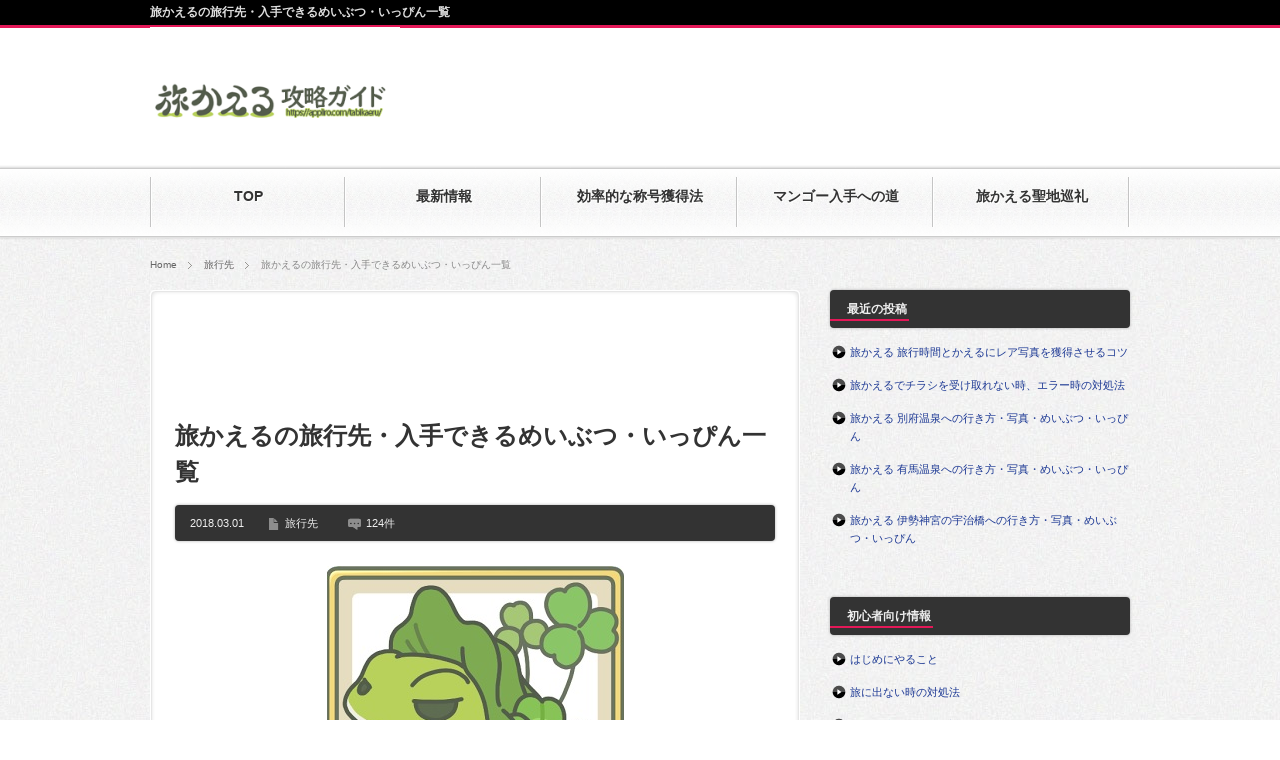

--- FILE ---
content_type: text/html; charset=UTF-8
request_url: https://appliro.com/tabikaeru/206/
body_size: 10791
content:
<!DOCTYPE html PUBLIC "-//W3C//DTD XHTML 1.1//EN" "http://www.w3.org/TR/xhtml11/DTD/xhtml11.dtd">
<!--[if lt IE 9]><html xmlns="http://www.w3.org/1999/xhtml" class="ie"><![endif]-->
<!--[if (gt IE 9)|!(IE)]><!--><html xmlns="http://www.w3.org/1999/xhtml"><!--<![endif]-->
<head profile="http://gmpg.org/xfn/11">
<meta http-equiv="Content-Type" content="text/html; charset=UTF-8" />
<meta http-equiv="X-UA-Compatible" content="IE=edge,chrome=1" />
<meta name="viewport" content="width=device-width,user-scalable=no,maximum-scale=1" />
<title>旅かえるの旅行先・入手できるめいぶつ・いっぴん一覧</title>
<link rel="alternate" type="application/rss+xml" title="旅かえる攻略ガイド RSS Feed" href="https://appliro.com/tabikaeru/feed/" />
<link rel="alternate" type="application/atom+xml" title="旅かえる攻略ガイド Atom Feed" href="https://appliro.com/tabikaeru/feed/atom/" />
<link rel="pingback" href="https://appliro.com/tabikaeru/xmlrpc.php" />



<!-- All in One SEO Pack 2.4.5.1 by Michael Torbert of Semper Fi Web Design[542,586] -->
<meta name="description"  content="こちらの記事では、「旅かえる」でのかえるの旅行先、手に入る「めいぶつ」「いっぴん」について書いています。 「旅かえる」の旅行先の種類は？ 旅かえるでは、かえるが旅行先から持ち帰る写真とおみやげを集めることが最大の楽しみ。 とくに「めいぶつ」「いっぴん」を集めることは、家に遊びにくる友だちの種類や、友だちへのおもてなしにも影響しますので重要です。 ぜひとも全種類コンプリートしたいですね。 かえるの家は名古屋近辺？ チュートリアルでかえるが向かう旅行先は、必ず名古屋城になります。" />

<meta name="keywords"  content="旅行先" />

<link rel="canonical" href="https://appliro.com/tabikaeru/206/" />
			<script type="text/javascript" >
				window.ga=window.ga||function(){(ga.q=ga.q||[]).push(arguments)};ga.l=+new Date;
				ga('create', 'UA-52768389-31', 'auto');
				// Plugins
				
				ga('send', 'pageview');
			</script>
			<script async src="https://www.google-analytics.com/analytics.js"></script>
			<!-- /all in one seo pack -->
<link rel='dns-prefetch' href='//s.w.org' />
<link rel="alternate" type="application/rss+xml" title="旅かえる攻略ガイド &raquo; 旅かえるの旅行先・入手できるめいぶつ・いっぴん一覧 のコメントのフィード" href="https://appliro.com/tabikaeru/206/feed/" />
		<script type="text/javascript">
			window._wpemojiSettings = {"baseUrl":"https:\/\/s.w.org\/images\/core\/emoji\/11\/72x72\/","ext":".png","svgUrl":"https:\/\/s.w.org\/images\/core\/emoji\/11\/svg\/","svgExt":".svg","source":{"concatemoji":"https:\/\/appliro.com\/tabikaeru\/wp-includes\/js\/wp-emoji-release.min.js?ver=4.9.26"}};
			!function(e,a,t){var n,r,o,i=a.createElement("canvas"),p=i.getContext&&i.getContext("2d");function s(e,t){var a=String.fromCharCode;p.clearRect(0,0,i.width,i.height),p.fillText(a.apply(this,e),0,0);e=i.toDataURL();return p.clearRect(0,0,i.width,i.height),p.fillText(a.apply(this,t),0,0),e===i.toDataURL()}function c(e){var t=a.createElement("script");t.src=e,t.defer=t.type="text/javascript",a.getElementsByTagName("head")[0].appendChild(t)}for(o=Array("flag","emoji"),t.supports={everything:!0,everythingExceptFlag:!0},r=0;r<o.length;r++)t.supports[o[r]]=function(e){if(!p||!p.fillText)return!1;switch(p.textBaseline="top",p.font="600 32px Arial",e){case"flag":return s([55356,56826,55356,56819],[55356,56826,8203,55356,56819])?!1:!s([55356,57332,56128,56423,56128,56418,56128,56421,56128,56430,56128,56423,56128,56447],[55356,57332,8203,56128,56423,8203,56128,56418,8203,56128,56421,8203,56128,56430,8203,56128,56423,8203,56128,56447]);case"emoji":return!s([55358,56760,9792,65039],[55358,56760,8203,9792,65039])}return!1}(o[r]),t.supports.everything=t.supports.everything&&t.supports[o[r]],"flag"!==o[r]&&(t.supports.everythingExceptFlag=t.supports.everythingExceptFlag&&t.supports[o[r]]);t.supports.everythingExceptFlag=t.supports.everythingExceptFlag&&!t.supports.flag,t.DOMReady=!1,t.readyCallback=function(){t.DOMReady=!0},t.supports.everything||(n=function(){t.readyCallback()},a.addEventListener?(a.addEventListener("DOMContentLoaded",n,!1),e.addEventListener("load",n,!1)):(e.attachEvent("onload",n),a.attachEvent("onreadystatechange",function(){"complete"===a.readyState&&t.readyCallback()})),(n=t.source||{}).concatemoji?c(n.concatemoji):n.wpemoji&&n.twemoji&&(c(n.twemoji),c(n.wpemoji)))}(window,document,window._wpemojiSettings);
		</script>
		<style type="text/css">
img.wp-smiley,
img.emoji {
	display: inline !important;
	border: none !important;
	box-shadow: none !important;
	height: 1em !important;
	width: 1em !important;
	margin: 0 .07em !important;
	vertical-align: -0.1em !important;
	background: none !important;
	padding: 0 !important;
}
</style>
<link rel='stylesheet' id='toc-screen-css'  href='https://appliro.com/tabikaeru/wp-content/plugins/table-of-contents-plus/screen.min.css?ver=1509' type='text/css' media='all' />
<script type='text/javascript' src='https://appliro.com/tabikaeru/wp-includes/js/jquery/jquery.js?ver=1.12.4'></script>
<script type='text/javascript' src='https://appliro.com/tabikaeru/wp-includes/js/jquery/jquery-migrate.min.js?ver=1.4.1'></script>
<link rel='https://api.w.org/' href='https://appliro.com/tabikaeru/wp-json/' />
<link rel='prev' title='旅かえるで名前を変更する方法' href='https://appliro.com/tabikaeru/199/' />
<link rel='next' title='旅かえるの旅の友達と写真を撮る方法' href='https://appliro.com/tabikaeru/292/' />
<link rel='shortlink' href='https://appliro.com/tabikaeru/?p=206' />
<link rel="alternate" type="application/json+oembed" href="https://appliro.com/tabikaeru/wp-json/oembed/1.0/embed?url=https%3A%2F%2Fappliro.com%2Ftabikaeru%2F206%2F" />
<link rel="alternate" type="text/xml+oembed" href="https://appliro.com/tabikaeru/wp-json/oembed/1.0/embed?url=https%3A%2F%2Fappliro.com%2Ftabikaeru%2F206%2F&#038;format=xml" />

<link rel="stylesheet" href="https://appliro.com/tabikaeru/wp-content/themes/BlogPress/style.css?ver=2.7" type="text/css" />
<link rel="stylesheet" href="https://appliro.com/tabikaeru/wp-content/themes/BlogPress/comment-style.css?ver=2.7" type="text/css" />

<link rel="stylesheet" media="screen and (min-width:641px)" href="https://appliro.com/tabikaeru/wp-content/themes/BlogPress/style_pc.css?ver=2.7" type="text/css" />
<link rel="stylesheet" media="screen and (max-width:640px)" href="https://appliro.com/tabikaeru/wp-content/themes/BlogPress/style_sp.css?ver=2.7" type="text/css" />

<link rel="stylesheet" href="https://appliro.com/tabikaeru/wp-content/themes/BlogPress/japanese.css?ver=2.7" type="text/css" />

<script type="text/javascript" src="https://appliro.com/tabikaeru/wp-content/themes/BlogPress/js/jscript.js?ver=2.7"></script>
<script type="text/javascript" src="https://appliro.com/tabikaeru/wp-content/themes/BlogPress/js/scroll.js?ver=2.7"></script>
<script type="text/javascript" src="https://appliro.com/tabikaeru/wp-content/themes/BlogPress/js/comment.js?ver=2.7"></script>

<!--[if lt IE 9]>
<link id="stylesheet" rel="stylesheet" href="https://appliro.com/tabikaeru/wp-content/themes/BlogPress/style_pc.css?ver=2.7" type="text/css" />
<script type="text/javascript" src="https://appliro.com/tabikaeru/wp-content/themes/BlogPress/js/ie.js?ver=2.7"></script>
<![endif]-->
<!--[if IE 7]>
<link rel="stylesheet" href="https://appliro.com/tabikaeru/wp-content/themes/BlogPress/ie7.css?ver=2.7" type="text/css" />
<![endif]-->

<script type="text/javascript" src="https://appliro.com/tabikaeru/wp-content/themes/BlogPress/js/jquery.tile.js?ver=2.7"></script>
<script type="text/javascript">
jQuery(document).ready(function($){
  $("#related_post li").tile(2);
});
</script>

<style type="text/css">
body { font-size:12px; }

a, .post_list .meta a:hover, .side_widget a:hover, #bread_crumb li a:hover, #single_post .meta a:hover, #related_post ul li .title a:hover, .footer_widget a:hover, .pc #previous_next_post a:hover, #logo_area #logo_text a:hover, #comments a:hover
 { color:#E41858; }

a:hover { color:#0077B3; }

#wp-calendar td a:hover, #wp-calendar #prev a:hover, #wp-calendar #next a:hover, .page_navi a:hover, .mobile #return_top:hover, #post_pagination a:hover, #comment_header ul li a:hover, .mobile #previous_next_post a:hover
 { background-color:#E41858; }

.pc .post_list .image:hover img, #related_post ul li .image:hover img, #submit_comment:hover, .recommend_widget .image:hover img, #guest_info input:focus, #comment_textarea textarea:focus
 { border:1px solid #E41858; }

#submit_comment:hover, .mobile #global_menu ul li a:hover, .widget_search #search-btn input:hover, .widget_search #searchsubmit:hover
 { background-color:#E41858; }

.adslot_1 { width: 300px; height: 250px; }
@media (min-width:340px) { .adslot_1 { width: 336px; height: 280px; } }

#description, .pc #global_menu ul li a:hover { border-bottom:3px solid #E41858; }
.pc #copyright { border-top:3px solid #E41858; }
.pc #global_menu ul li li a:hover { border:1px solid #ccc; }
.side_headline span { border-bottom:2px solid #E41858; }

</style>

</head>
<body class=" right default">

            <h1 id="description"><span>旅かえるの旅行先・入手できるめいぶつ・いっぴん一覧</span></h1>
    
 <div id="header_wrap">
  <div id="header" class="clearfix">

   <!-- logo -->
   <div id="logo_area">
    <div id="logo_image">
<a href="https://appliro.com/tabikaeru/" title="旅かえる攻略ガイド">
<img src="https://appliro.com/tabikaeru/wp-content/uploads/tcd-w/logo.png" alt="旅かえる攻略ガイド" title="旅かえる攻略ガイド" />
</a>
</div>   </div>

   <!-- global menu -->
      <!--<a href="#" class="menu_button">menu</a> -->
   <div id="global_menu" class="clearfix">
    <ul id="menu-%e3%83%98%e3%83%83%e3%83%80%e3%83%bc" class="menu"><li id="menu-item-430" class="menu-item menu-item-type-post_type menu-item-object-page"><a href="https://appliro.com/tabikaeru/top/"><strong>TOP</strong></a></li>
<li id="menu-item-437" class="menu-item menu-item-type-post_type menu-item-object-post"><a href="https://appliro.com/tabikaeru/393/"><strong>最新情報</strong></a></li>
<li id="menu-item-436" class="menu-item menu-item-type-post_type menu-item-object-post"><a href="https://appliro.com/tabikaeru/339/"><strong>効率的な称号獲得法</strong></a></li>
<li id="menu-item-438" class="menu-item menu-item-type-post_type menu-item-object-post"><a href="https://appliro.com/tabikaeru/332/"><strong>マンゴー入手への道</strong></a></li>
<li id="menu-item-454" class="menu-item menu-item-type-post_type menu-item-object-post"><a href="https://appliro.com/tabikaeru/317/"><strong>旅かえる聖地巡礼</strong></a></li>
</ul>   </div>
   
   <!-- banner -->
   
  </div><!-- END #header -->
 </div><!-- END #header_wrap -->


 <!-- smartphone banner -->
 
 <div id="content_wrap" class="clearfix">

  	<ul id="bread_crumb" class="clearfix" itemscope itemtype="http://data-vocabulary.org/Breadcrumb">
		<li><a href="https://appliro.com/tabikaeru/" itemprop="url"><span itemprop="title">Home</span></a></li>

					<li><a href="https://appliro.com/tabikaeru/category/tabisaki/" itemprop="url"><span itemprop="title">旅行先</span></a></li>
			<li class="last">旅かえるの旅行先・入手できるめいぶつ・いっぴん一覧</li>
			</ul>


 <div id="main_col_wrap">
  <div id="main_col">
   <div id="content" class="clearfix">

<!-- originaloriginaloriginaloriginaloriginaloriginaloriginaloriginal -->

<div style="text-align:center;">
<script async src="//pagead2.googlesyndication.com/pagead/js/adsbygoogle.js"></script>
<!-- 新規①（top小） -->
<ins class="adsbygoogle" style="display: inline-block; width: 320px; height: 100px;" data-ad-client="ca-pub-3681420588270106" data-ad-slot="9361826883"></ins>
<script>
(adsbygoogle = window.adsbygoogle || []).push({});</script>
</div>

<!-- END #single_post -->

<!-- originaloriginaloriginaloriginaloriginaloriginaloriginaloriginal -->


<!-- originaloriginaloriginaloriginaloriginaloriginaloriginaloriginal -->


    
    <div id="single_post" class="clearfix">

     <h2 class="title">旅かえるの旅行先・入手できるめいぶつ・いっぴん一覧</h2>
          <div class="meta clearfix">
      <div class="date">2018.03.01</div>      <ul class="post_category clearfix"><li><a href="https://appliro.com/tabikaeru/category/tabisaki/" rel="category tag">旅行先</a></li></ul>            <div class="post_comment"><a href="https://appliro.com/tabikaeru/206/#comments">124件</a></div>     </div>
     
     <div class="post clearfix">

      
      <div class="post_image"><img width="297" height="300" src="https://appliro.com/tabikaeru/wp-content/uploads/2018/02/tabikaeru_icon.jpg" class="attachment-large size-large wp-post-image" alt="旅かえるアイコン" srcset="https://appliro.com/tabikaeru/wp-content/uploads/2018/02/tabikaeru_icon.jpg 297w, https://appliro.com/tabikaeru/wp-content/uploads/2018/02/tabikaeru_icon-64x64.jpg 64w" sizes="(max-width: 297px) 100vw, 297px" /></div>
      <p>こちらの記事では、「旅かえる」でのかえるの旅行先、手に入る「めいぶつ」「いっぴん」について書いています。</p>
<div id="text-2" class="widget-in-article widget_text">			<div class="textwidget"></div>
		</div><div id="custom_html-3" class="widget_text widget-in-article widget_custom_html"><div class="textwidget custom-html-widget"><script async src="//pagead2.googlesyndication.com/pagead/js/adsbygoogle.js"></script>
<!-- 新規③ -->
<ins class="adsbygoogle"
     style="display:block"
     data-ad-client="ca-pub-3681420588270106"
     data-ad-slot="1490063968"
     data-ad-format="auto"></ins>
<script>
(adsbygoogle = window.adsbygoogle || []).push({});
</script></div></div><div id="toc_container" class="toc_light_blue no_bullets"><p class="toc_title">Contents</p><ul class="toc_list"><li><a href="#i"><span class="toc_number toc_depth_1">1</span> 「旅かえる」の旅行先の種類は？</a><ul><li><a href="#i-2"><span class="toc_number toc_depth_2">1.1</span> かえるの家は名古屋近辺？</a></li></ul></li><li><a href="#i-3"><span class="toc_number toc_depth_1">2</span> 「旅かえる」の旅行先と入手できるめいぶつ・いっぴんの一覧</a><ul><li><a href="#i-4"><span class="toc_number toc_depth_2">2.1</span> 東北地方の旅行先</a></li><li><a href="#i-5"><span class="toc_number toc_depth_2">2.2</span> 関東地方の旅行先</a></li><li><a href="#i-6"><span class="toc_number toc_depth_2">2.3</span> 中部地方の旅行先</a></li><li><a href="#i-7"><span class="toc_number toc_depth_2">2.4</span> 近畿地方の旅行先</a></li><li><a href="#i-8"><span class="toc_number toc_depth_2">2.5</span> 九州地方の旅行先</a></li></ul></li><li><a href="#i-9"><span class="toc_number toc_depth_1">3</span> 「旅かえる」の「称号」で旅行先は変わる？</a><ul><li><ul><li><a href="#i-10"><span class="toc_number toc_depth_3">3.0.1</span> とにかく遠くに行かせたい場合</a></li><li><a href="#i-11"><span class="toc_number toc_depth_3">3.0.2</span> 温泉系の名所に活かせたい場合</a></li></ul></li></ul></li><li><a href="#i-12"><span class="toc_number toc_depth_1">4</span> 「旅かえる」のコンプリートを目指そう</a></li></ul></div>
<h3 class="headline1"><span id="i">「旅かえる」の旅行先の種類は？</span></h3>
<p><img class="alignnone size-medium wp-image-55" src="https://appliro.com/tabikaeru/wp-content/uploads/2018/02/nezumidouguya-300x210.jpg" alt="ネズミの道具屋" width="300" height="210" srcset="https://appliro.com/tabikaeru/wp-content/uploads/2018/02/nezumidouguya-300x210.jpg 300w, https://appliro.com/tabikaeru/wp-content/uploads/2018/02/nezumidouguya.jpg 400w" sizes="(max-width: 300px) 100vw, 300px" /></p>
<p>旅かえるでは、かえるが旅行先から持ち帰る写真とおみやげを集めることが最大の楽しみ。</p>
<p>とくに「めいぶつ」「いっぴん」を集めることは、家に遊びにくる友だちの種類や、友だちへのおもてなしにも影響しますので重要です。</p>
<p>ぜひとも全種類コンプリートしたいですね。</p>
<h4><span id="i-2">かえるの家は名古屋近辺？</span></h4>
<p><img class="alignnone size-medium wp-image-18" src="https://appliro.com/tabikaeru/wp-content/uploads/2018/02/omoide-170x300.jpg" alt="" width="170" height="300" srcset="https://appliro.com/tabikaeru/wp-content/uploads/2018/02/omoide-170x300.jpg 170w, https://appliro.com/tabikaeru/wp-content/uploads/2018/02/omoide.jpg 362w" sizes="(max-width: 170px) 100vw, 170px" /></p>
<p>チュートリアルでかえるが向かう旅行先は、必ず名古屋城になります。</p>
<p>ふくびきで手に入るお守りやきっぷで行きやすくなる地方が北国（東北）、西国（関西・近畿）、東国（関東）、南国（九州）になることから考えても、スタート地点となるかえるの家は名古屋周辺（中部地方）だと思われます。これは開発元である株式会社ヒットポイントが、名古屋に事務所を構えていることが関係しているのかもしれませんね、</p>
<h3 class="headline1"><span id="i-3">「旅かえる」の旅行先と入手できるめいぶつ・いっぴんの一覧</span></h3>
<p>「旅かえる」でかえる一覧です。赤字表記はその場所でしか入手できないものになります。おすすめのおべんとう・おまもりの組み合わせも記載していますので、ぜひ参考にしてみてください。</p>
<h4><span id="i-4">東北地方の旅行先</span></h4>
<p>【おすすめおべんとう】のびるのキッシュ、あさつきのピロシキ、金平糖各種、たまごぼうろ各種</p>
<p>【おすすめおまもり】青色のお守り、北国きっぷ</p>
<table>
<tbody>
<tr>
<th width="40%">旅行先</th>
<th>入手できるいっぴん・めいぶつ</th>
</tr>
<tr>
<td><img class="alignnone size-medium wp-image-208" src="https://appliro.com/tabikaeru/wp-content/uploads/2018/03/kokebashi-300x210.jpg" alt="奥入瀬渓流の苔橋" width="300" height="210" srcset="https://appliro.com/tabikaeru/wp-content/uploads/2018/03/kokebashi-300x210.jpg 300w, https://appliro.com/tabikaeru/wp-content/uploads/2018/03/kokebashi.jpg 400w" sizes="(max-width: 300px) 100vw, 300px" /></p>
<p>奥入瀬渓流の苔橋（青森県）</td>
<td>いっぴん：<span style="color: #ff0000;">はと笛</span></p>
<p>めいぶつ：<span style="color: #ff0000;">南部煎餅</span>、こめ、みず、にんにく、りんご、牛乳、いちご</td>
</tr>
<tr>
<td><img class="alignnone size-medium wp-image-207" src="https://appliro.com/tabikaeru/wp-content/uploads/2018/03/nyudozakitoudai-300x210.jpg" alt="入道崎灯台" width="300" height="210" srcset="https://appliro.com/tabikaeru/wp-content/uploads/2018/03/nyudozakitoudai-300x210.jpg 300w, https://appliro.com/tabikaeru/wp-content/uploads/2018/03/nyudozakitoudai.jpg 400w" sizes="(max-width: 300px) 100vw, 300px" /></p>
<p>入道崎灯台（秋田県）</td>
<td>いっぴん：<span style="color: #ff0000;">わっぱ弁当</span></p>
<p>めいぶつ：<span style="color: #ff0000;">きりたんぽ</span>、こめ、みず、かき、りんご、もも、いちご、とうがらし</td>
</tr>
</tbody>
</table>
<h4><span id="i-5">関東地方の旅行先</span></h4>
<p>【おすすめおべんとう】かぼちゃのベーグル、のびるのキッシュ、あさつきのピロシキ</p>
<p>【おすすめおまもり】黄色のお守り、東国きっぷ</p>
<table>
<tbody>
<tr>
<th width="40%">旅行先</th>
<th>入手できるいっぴん・めいぶつ</th>
</tr>
<tr>
<td><img class="alignnone size-medium wp-image-54" src="https://appliro.com/tabikaeru/wp-content/uploads/2018/02/beppuonsen-300x210.jpg" alt="草津温泉" width="300" height="210" srcset="https://appliro.com/tabikaeru/wp-content/uploads/2018/02/beppuonsen-300x210.jpg 300w, https://appliro.com/tabikaeru/wp-content/uploads/2018/02/beppuonsen.jpg 400w" sizes="(max-width: 300px) 100vw, 300px" /></p>
<p>草津温泉（群馬県）</td>
<td>いっぴん：<span style="color: #ff0000;">福だるま</span></p>
<p>めいぶつ：<span style="color: #ff0000;">焼きまんじゅう</span>、温泉まんじゅう、バナナ、みかん、きゃべつ、とうがらし、牛乳、チーズ、茶葉、いちご</td>
</tr>
</tbody>
</table>
<h4><span id="i-6">中部地方の旅行先</span></h4>
<p>【おすすめおべんとう】えびつるのスコーン、はこべのサンドイッチ、かぼちゃのベーグル、のびるのキッシュ</p>
<p>【おすすめおまもり】青色のお守り、北国きっぷ</p>
<table>
<tbody>
<tr>
<th width="40%">旅行先</th>
<th>入手できるいっぴん・めいぶつ</th>
</tr>
<tr>
<td><img class="alignnone size-medium wp-image-209" src="https://appliro.com/tabikaeru/wp-content/uploads/2018/03/zenkouji-300x209.jpg" alt="信州善光寺" width="300" height="209" srcset="https://appliro.com/tabikaeru/wp-content/uploads/2018/03/zenkouji-300x209.jpg 300w, https://appliro.com/tabikaeru/wp-content/uploads/2018/03/zenkouji.jpg 400w" sizes="(max-width: 300px) 100vw, 300px" /></p>
<p>信州善光寺（長野県）</td>
<td>いっぴん：<span style="color: #ff0000;">飾りくし</span></p>
<p>めいぶつ：<span style="color: #ff0000;">五平餅</span>、こめ、かき、ういろう、きゃべつ、チーズ、もも、茶葉、りんご、とうがらし、いちご、バナナ、温泉まんじゅう</td>
</tr>
<tr>
<td><img class="alignnone size-medium wp-image-210" src="https://appliro.com/tabikaeru/wp-content/uploads/2018/03/nagoyajo-300x210.jpg" alt="名古屋城" width="300" height="210" srcset="https://appliro.com/tabikaeru/wp-content/uploads/2018/03/nagoyajo-300x210.jpg 300w, https://appliro.com/tabikaeru/wp-content/uploads/2018/03/nagoyajo.jpg 400w" sizes="(max-width: 300px) 100vw, 300px" /></p>
<p>名古屋城（愛知県）</td>
<td>いっぴん：<span style="color: #ff0000;">まねきねこ</span></p>
<p>めいぶつ：<span style="color: #ff0000;">ういろう</span>、きゃべつ、かき、いちご</td>
</tr>
</tbody>
</table>
<h4><span id="i-7">近畿地方の旅行先</span></h4>
<p>【おすすめおべんとう】かぼちゃのベーグル、のびるのキッシュ、よもぎのフォカッチャ、金平糖各種、たまごぼうろ各種</p>
<p>【おすすめおまもり】白色のお守り、西国きっぷ</p>
<table>
<tbody>
<tr>
<th width="40%">旅行先</th>
<th>入手できるいっぴん・めいぶつ</th>
</tr>
<tr>
<td><img class="alignnone size-medium wp-image-211" src="https://appliro.com/tabikaeru/wp-content/uploads/2018/03/amanohashidate-300x210.jpg" alt="天橋立" width="300" height="210" srcset="https://appliro.com/tabikaeru/wp-content/uploads/2018/03/amanohashidate-300x210.jpg 300w, https://appliro.com/tabikaeru/wp-content/uploads/2018/03/amanohashidate.jpg 400w" sizes="(max-width: 300px) 100vw, 300px" /></p>
<p>天橋立（京都府）</td>
<td>いっぴん：<span style="color: #ff0000;">金の扇</span></p>
<p>めいぶつ：<span style="color: #ff0000;">五色豆（近畿地方全般）</span>、とうがらし、くり、茶葉</td>
</tr>
<tr>
<td><img class="alignnone size-medium wp-image-212" src="https://appliro.com/tabikaeru/wp-content/uploads/2018/03/arimaonsen-300x210.jpg" alt="有馬温泉" width="300" height="210" srcset="https://appliro.com/tabikaeru/wp-content/uploads/2018/03/arimaonsen-300x210.jpg 300w, https://appliro.com/tabikaeru/wp-content/uploads/2018/03/arimaonsen.jpg 400w" sizes="(max-width: 300px) 100vw, 300px" /></p>
<p>有馬温泉（兵庫県）</td>
<td>いっぴん：<span style="color: #ff0000;">古いマッチ</span></p>
<p>めいぶつ：<span style="color: #ff0000;">瓦せんべい、五色豆（近畿地方全般）</span>、温泉まんじゅう、こめ、たまねぎ、茶葉、いちご、とうがらし</td>
</tr>
<tr>
<td><img class="alignnone size-medium wp-image-213" src="https://appliro.com/tabikaeru/wp-content/uploads/2018/03/ujibashi-300x210.jpg" alt="伊勢神宮の宇治橋" width="300" height="210" srcset="https://appliro.com/tabikaeru/wp-content/uploads/2018/03/ujibashi-300x210.jpg 300w, https://appliro.com/tabikaeru/wp-content/uploads/2018/03/ujibashi.jpg 400w" sizes="(max-width: 300px) 100vw, 300px" /></p>
<p>伊勢神宮の宇治橋（三重県）</td>
<td>いっぴん：<span style="color: #ff0000;">蚊遣りぶた</span></p>
<p>めいぶつ：<span style="color: #ff0000;">かた焼き、五色豆（近畿地方全般）</span>、こめ、みかん、かき、茶葉、くり、いちご、とうがらし</td>
</tr>
</tbody>
</table>
<h4><span id="i-8">九州地方の旅行先</span></h4>
<p>【おすすめおべんとう】かぼちゃのベーグル、のびるのキッシュ、よもぎのフォカッチャ、金平糖各種、たまごぼうろ各種</p>
<p>【おすすめおまもり】赤色のお守り、南国きっぷ</p>
<table>
<tbody>
<tr>
<th width="40%">旅行先</th>
<th>入手できるいっぴん・めいぶつ</th>
</tr>
<tr>
<td><img class="alignnone size-medium wp-image-214" src="https://appliro.com/tabikaeru/wp-content/uploads/2018/03/beppuonsen-300x209.jpg" alt="別府温泉" width="300" height="209" srcset="https://appliro.com/tabikaeru/wp-content/uploads/2018/03/beppuonsen-300x209.jpg 300w, https://appliro.com/tabikaeru/wp-content/uploads/2018/03/beppuonsen.jpg 400w" sizes="(max-width: 300px) 100vw, 300px" /></p>
<p>別府温泉（大分県）</td>
<td>いっぴん：<span style="color: #ff0000;">竹のかご</span></p>
<p>めいぶつ：<span style="color: #ff0000;">やせうま</span>、みかん、みず、かき、とうがらし、いちご</td>
</tr>
<tr>
<td><img class="alignnone size-medium wp-image-215" src="https://appliro.com/tabikaeru/wp-content/uploads/2018/03/yakushima-300x212.jpg" alt="屋久杉の縄文杉" width="300" height="212" srcset="https://appliro.com/tabikaeru/wp-content/uploads/2018/03/yakushima-300x212.jpg 300w, https://appliro.com/tabikaeru/wp-content/uploads/2018/03/yakushima.jpg 400w" sizes="(max-width: 300px) 100vw, 300px" /></p>
<p>屋久杉の縄文杉（鹿児島県）</td>
<td>いっぴん：<span style="color: #ff0000;">月うさぎのボタン</span></p>
<p>めいぶつ：<span style="color: #ff0000;">かるかん</span>、茶葉、みず、かき、くり、らっきょう、いちご、バナナ、牛乳、マンゴー</td>
</tr>
</tbody>
</table>

        <div style="text-align: center;">
        <ins class="adsbygoogle adslot_1" style="display: inline-block;" data-ad-client="ca-pub-3681420588270106" data-ad-slot="1490063968"></ins>
        <script async src="//pagead2.googlesyndication.com/pagead/js/adsbygoogle.js"></script>
        <script>(adsbygoogle = window.adsbygoogle || []).push({});</script>
        </div>
<h3 class="headline1"><span id="i-9">「旅かえる」の「称号」で旅行先は変わる？</span></h3>
<p><img class="alignnone size-medium wp-image-95" src="https://appliro.com/tabikaeru/wp-content/uploads/2018/02/shougou-192x300.jpg" alt="称号" width="192" height="300" srcset="https://appliro.com/tabikaeru/wp-content/uploads/2018/02/shougou-192x300.jpg 192w, https://appliro.com/tabikaeru/wp-content/uploads/2018/02/shougou.jpg 300w" sizes="(max-width: 192px) 100vw, 192px" /></p>
<p>「旅かえる」では、旅行回数やアイテム獲得などに応じて称号をもらえます。おべんとう、おまもりのセッティングに加えて、この称号を変更することで、旅行先をコントロールしやすくなるものと思われます。</p>
<h5><span id="i-10">とにかく遠くに行かせたい場合</span></h5>
<ul>
<li>「かえらぬ旅路」</li>
<li>「はてなき冒険家」</li>
</ul>
<p>この2つの称号は、旅行時間が長くする、帰りを遅くする効果がありますので、遠くに行く確率があがるものと思われます。</p>
<h5><span id="i-11">温泉系の名所に活かせたい場合</span></h5>
<ul>
<li>「おさんぽ日和」</li>
</ul>
<p>この称号は、温泉に行きやすくなる傾向があるようです。</p>
<p>確定の情報ではありませんが、なかなかお目当ての旅行先に行ってくれない場合の参考にしてみてください。</p>
<h3 class="headline1"><span id="i-12">「旅かえる」のコンプリートを目指そう</span></h3>
<p><img class="alignnone size-medium wp-image-31" src="https://appliro.com/tabikaeru/wp-content/uploads/2018/02/DV4shRMUQAEu8tq-300x211.jpg" alt="テント" width="300" height="211" srcset="https://appliro.com/tabikaeru/wp-content/uploads/2018/02/DV4shRMUQAEu8tq-300x211.jpg 300w, https://appliro.com/tabikaeru/wp-content/uploads/2018/02/DV4shRMUQAEu8tq.jpg 559w" sizes="(max-width: 300px) 100vw, 300px" /></p>
<p>「旅かえる」には、名所写真の他にもレアな写真、旅の途中の写真、道具を使っている写真、街中を散歩している写真など、さまざまなかえるの姿を収めた写真を見ることができます。めいぶつ・いっぴんをコンプリートした後は、レア写真やバージョン違い写真を集めるのも楽しみのひとつです。</p>
<p>今後も追加アップデートなどによって、称号やどうぐ、おべんとう、おまもりでの旅行先に与える影響が変わってくるかもしれませんね。アップデート情報はこまめにチェックしておきましょう。</p>
      
      
     </div><!-- END .post -->

<p class="ad_title">スポンサードリンク</p>

<div style="text-align: center;">
<ins class="adsbygoogle adslot_1" style="display: inline-block;" data-ad-client="ca-pub-3681420588270106" data-ad-slot="9257885100"></ins>
<script async src="//pagead2.googlesyndication.com/pagead/js/adsbygoogle.js"></script>
<script>(adsbygoogle = window.adsbygoogle || []).push({});</script>
</div>

<p></p>

<div style="text-align: center;">
<ins class="adsbygoogle adslot_1" style="display: inline-block;" data-ad-client="ca-pub-3681420588270106" data-ad-slot="5105875348"></ins>
<script async src="//pagead2.googlesyndication.com/pagead/js/adsbygoogle.js"></script>
<script>(adsbygoogle = window.adsbygoogle || []).push({});</script>
</div>

    </div><!-- END #single_post -->

<!-- コメント -->
<div id="comment_wrap">




<h3 class="headline_base2" id="comment_headline">コメント</h3>

<div id="comment_header">

 <ul class="clearfix">
   <li id="trackback_switch"><a href="javascript:void(0);">トラックバック ( 0 )</a></li>
   <li id="comment_switch" class="comment_switch_active"><a href="javascript:void(0);">コメント ( 0 )</a></li>
 </ul>



</div><!-- END #comment_header -->

<div id="comments">

 <div id="comment_area">
  <!-- start commnet -->
  <ol class="commentlist">
	    <li class="comment">
     <div class="comment-content"><p>この記事へのコメントはありません。</p></div>
    </li>
	  </ol>
  <!-- comments END -->

  
 </div><!-- #comment-list END -->


 <div id="trackback_area">
 <!-- start trackback -->
 
  <ol class="commentlist">
      <li class="comment"><div class="comment-content"><p>この記事へのトラックバックはありません。</p></div></li>
     </ol>

    <div id="trackback_url_area">
   <label for="trackback_url">TRACKBACK URL</label>
   <input type="text" name="trackback_url" id="trackback_url" size="60" value="https://appliro.com/tabikaeru/206/trackback/" readonly="readonly" onfocus="this.select()" />
  </div>
  
  <!-- trackback end -->
 </div><!-- #trackbacklist END -->

 


 
 <fieldset class="comment_form_wrapper" id="respond">

    <div id="cancel_comment_reply"><a rel="nofollow" id="cancel-comment-reply-link" href="/tabikaeru/206/#respond" style="display:none;">返信をキャンセルする。</a></div>
  
  <form action="https://appliro.com/tabikaeru/wp-comments-post.php" method="post" id="commentform">

   
   <div id="guest_info">
    <div id="guest_name"><label for="author"><span>名前</span>( 必須 )</label><input type="text" name="author" id="author" value="" size="22" tabindex="1" aria-required='true' /></div>
    <div id="guest_email"><label for="email"><span>E-MAIL</span>( 必須 ) - 公開されません -</label><input type="text" name="email" id="email" value="" size="22" tabindex="2" aria-required='true' /></div>
    <div id="guest_url"><label for="url"><span>URL</span></label><input type="text" name="url" id="url" value="" size="22" tabindex="3" /></div>
       </div>

   
   <div id="comment_textarea">
    <textarea name="comment" id="comment" cols="50" rows="10" tabindex="4"></textarea>
   </div>

   
   <div id="submit_comment_wrapper">
        <input name="submit" type="submit" id="submit_comment" tabindex="5" value="コメントを書く" title="コメントを書く" alt="コメントを書く" />
   </div>
   <div id="input_hidden_field">
        <input type='hidden' name='comment_post_ID' value='206' id='comment_post_ID' />
<input type='hidden' name='comment_parent' id='comment_parent' value='0' />
       </div>

  </form>

 </fieldset><!-- #comment-form-area END -->

</div><!-- #comment end -->

</div><!-- END #comment_wrap -->


    
<p style="text-align: center;">

    
    
    <div class="page_navi clearfix">
<p class="back"><a href="https://appliro.com/tabikaeru/">トップページに戻る</a></p>
</div>

   </div><!-- END #content -->
  </div><!-- END #main_col -->
 </div><!-- END #main_col_wrap -->

<!-- come -->

<!-- come -->

  <div id="side_col" class="side_col">

 		<div class="side_widget clearfix widget_recent_entries" id="recent-posts-3">
		<h3 class="side_headline"><span>最近の投稿</span></h3>
		<ul>
											<li>
					<a href="https://appliro.com/tabikaeru/552/">旅かえる 旅行時間とかえるにレア写真を獲得させるコツ</a>
									</li>
											<li>
					<a href="https://appliro.com/tabikaeru/490/">旅かえるでチラシを受け取れない時、エラー時の対処法</a>
									</li>
											<li>
					<a href="https://appliro.com/tabikaeru/548/">旅かえる 別府温泉への行き方・写真・めいぶつ・いっぴん</a>
									</li>
											<li>
					<a href="https://appliro.com/tabikaeru/545/">旅かえる 有馬温泉への行き方・写真・めいぶつ・いっぴん</a>
									</li>
											<li>
					<a href="https://appliro.com/tabikaeru/542/">旅かえる 伊勢神宮の宇治橋への行き方・写真・めいぶつ・いっぴん</a>
									</li>
					</ul>
		</div>
<div class="side_widget clearfix widget_nav_menu" id="nav_menu-2">
<h3 class="side_headline"><span>初心者向け情報</span></h3>
<div class="menu-%e5%9f%ba%e6%9c%ac%e3%83%8d%e3%82%bf-container"><ul id="menu-%e5%9f%ba%e6%9c%ac%e3%83%8d%e3%82%bf" class="menu"><li id="menu-item-174" class="menu-item menu-item-type-post_type menu-item-object-post menu-item-174"><a href="https://appliro.com/tabikaeru/1/">はじめにやること</a></li>
<li id="menu-item-172" class="menu-item menu-item-type-post_type menu-item-object-post menu-item-172"><a href="https://appliro.com/tabikaeru/27/">旅に出ない時の対処法</a></li>
<li id="menu-item-173" class="menu-item menu-item-type-post_type menu-item-object-post menu-item-173"><a href="https://appliro.com/tabikaeru/20/">旅から戻らない時の対処法</a></li>
<li id="menu-item-169" class="menu-item menu-item-type-post_type menu-item-object-post menu-item-169"><a href="https://appliro.com/tabikaeru/51/">写真をもらう方法</a></li>
<li id="menu-item-505" class="menu-item menu-item-type-post_type menu-item-object-post menu-item-505"><a href="https://appliro.com/tabikaeru/459/">レア写真・非レア写真の分類</a></li>
<li id="menu-item-170" class="menu-item menu-item-type-post_type menu-item-object-post menu-item-170"><a href="https://appliro.com/tabikaeru/34/">おみやげをもらう方法</a></li>
<li id="menu-item-171" class="menu-item menu-item-type-post_type menu-item-object-post menu-item-171"><a href="https://appliro.com/tabikaeru/153/">友だちの増やし方</a></li>
<li id="menu-item-445" class="menu-item menu-item-type-post_type menu-item-object-post menu-item-445"><a href="https://appliro.com/tabikaeru/375/">友だちの好き嫌い</a></li>
</ul></div></div>
<div class="side_widget clearfix widget_nav_menu" id="nav_menu-3">
<h3 class="side_headline"><span>アイテム関連情報</span></h3>
<div class="menu-%e3%82%a2%e3%82%a4%e3%83%86%e3%83%a0%e6%83%85%e5%a0%b1-container"><ul id="menu-%e3%82%a2%e3%82%a4%e3%83%86%e3%83%a0%e6%83%85%e5%a0%b1" class="menu"><li id="menu-item-177" class="menu-item menu-item-type-post_type menu-item-object-post menu-item-177"><a href="https://appliro.com/tabikaeru/113/">おべんとうの種類と効果</a></li>
<li id="menu-item-178" class="menu-item menu-item-type-post_type menu-item-object-post menu-item-178"><a href="https://appliro.com/tabikaeru/99/">おまもりの種類と効果</a></li>
<li id="menu-item-175" class="menu-item menu-item-type-post_type menu-item-object-post menu-item-175"><a href="https://appliro.com/tabikaeru/136/">どうぐの種類と効果</a></li>
<li id="menu-item-179" class="menu-item menu-item-type-post_type menu-item-object-post menu-item-179"><a href="https://appliro.com/tabikaeru/93/">称号をもらう方法と効果</a></li>
<li id="menu-item-288" class="menu-item menu-item-type-post_type menu-item-object-post current-menu-item menu-item-288"><a href="https://appliro.com/tabikaeru/206/">旅行先で入手できるもの</a></li>
<li id="menu-item-286" class="menu-item menu-item-type-post_type menu-item-object-post menu-item-286"><a href="https://appliro.com/tabikaeru/249/">いっぴんの種類と入手場所</a></li>
<li id="menu-item-287" class="menu-item menu-item-type-post_type menu-item-object-post menu-item-287"><a href="https://appliro.com/tabikaeru/217/">めいぶつの種類と入手場所</a></li>
<li id="menu-item-440" class="menu-item menu-item-type-post_type menu-item-object-post menu-item-440"><a href="https://appliro.com/tabikaeru/332/">最難関「マンゴー」入手方法</a></li>
<li id="menu-item-444" class="menu-item menu-item-type-post_type menu-item-object-post menu-item-444"><a href="https://appliro.com/tabikaeru/378/">「温泉まんじゅう」効率入手法</a></li>
<li id="menu-item-442" class="menu-item menu-item-type-post_type menu-item-object-post menu-item-442"><a href="https://appliro.com/tabikaeru/350/">旅の友達ともちもの組み合わせ</a></li>
<li id="menu-item-443" class="menu-item menu-item-type-post_type menu-item-object-post menu-item-443"><a href="https://appliro.com/tabikaeru/346/">旅行先とアイテム組み合わせ</a></li>
<li id="menu-item-453" class="menu-item menu-item-type-post_type menu-item-object-post menu-item-453"><a href="https://appliro.com/tabikaeru/385/">どうぐで撮れる写真</a></li>
</ul></div></div>
<div class="side_widget clearfix widget_nav_menu" id="nav_menu-8">
<h3 class="side_headline"><span>旅行先関連</span></h3>
<div class="menu-%e6%97%85%e8%a1%8c%e5%85%88%e9%96%a2%e9%80%a3-container"><ul id="menu-%e6%97%85%e8%a1%8c%e5%85%88%e9%96%a2%e9%80%a3" class="menu"><li id="menu-item-451" class="menu-item menu-item-type-post_type menu-item-object-post current-menu-item menu-item-451"><a href="https://appliro.com/tabikaeru/206/">旅行先で入手できるもの</a></li>
<li id="menu-item-450" class="menu-item menu-item-type-post_type menu-item-object-post menu-item-450"><a href="https://appliro.com/tabikaeru/346/">旅行先コントロール方法</a></li>
<li id="menu-item-452" class="menu-item menu-item-type-post_type menu-item-object-post menu-item-452"><a href="https://appliro.com/tabikaeru/317/">旅行先と実際の観光地比較</a></li>
<li id="menu-item-449" class="menu-item menu-item-type-post_type menu-item-object-post menu-item-449"><a href="https://appliro.com/tabikaeru/367/">屋久杉の縄文杉への行き方</a></li>
<li id="menu-item-448" class="menu-item menu-item-type-post_type menu-item-object-post menu-item-448"><a href="https://appliro.com/tabikaeru/382/">草津温泉への行き方</a></li>
<li id="menu-item-447" class="menu-item menu-item-type-post_type menu-item-object-post menu-item-447"><a href="https://appliro.com/tabikaeru/427/">出雲大社への行き方</a></li>
<li id="menu-item-502" class="menu-item menu-item-type-post_type menu-item-object-post menu-item-502"><a href="https://appliro.com/tabikaeru/473/">兼六園への行き方</a></li>
<li id="menu-item-503" class="menu-item menu-item-type-post_type menu-item-object-post menu-item-503"><a href="https://appliro.com/tabikaeru/476/">五大堂の透かし橋への行き方</a></li>
</ul></div></div>
<div class="side_widget clearfix widget_nav_menu" id="nav_menu-6">
<h3 class="side_headline"><span>お役立ちトピック</span></h3>
<div class="menu-%e3%81%8a%e5%bd%b9%e7%ab%8b%e3%81%a1%e3%83%88%e3%83%94%e3%83%83%e3%82%af-container"><ul id="menu-%e3%81%8a%e5%bd%b9%e7%ab%8b%e3%81%a1%e3%83%88%e3%83%94%e3%83%83%e3%82%af" class="menu"><li id="menu-item-181" class="menu-item menu-item-type-post_type menu-item-object-post menu-item-181"><a href="https://appliro.com/tabikaeru/133/">クローバーの集め方</a></li>
<li id="menu-item-285" class="menu-item menu-item-type-post_type menu-item-object-post menu-item-285"><a href="https://appliro.com/tabikaeru/183/">ふくびき券を入手・使い方</a></li>
<li id="menu-item-501" class="menu-item menu-item-type-post_type menu-item-object-post menu-item-501"><a href="https://appliro.com/tabikaeru/480/">うらべやの行き方・裏技</a></li>
<li id="menu-item-439" class="menu-item menu-item-type-post_type menu-item-object-post menu-item-439"><a href="https://appliro.com/tabikaeru/362/">アップデート方法</a></li>
<li id="menu-item-498" class="menu-item menu-item-type-post_type menu-item-object-post menu-item-498"><a href="https://appliro.com/tabikaeru/495/">クローバー課金方法</a></li>
<li id="menu-item-499" class="menu-item menu-item-type-post_type menu-item-object-post menu-item-499"><a href="https://appliro.com/tabikaeru/490/">エラーの対処法</a></li>
<li id="menu-item-284" class="menu-item menu-item-type-post_type menu-item-object-post menu-item-284"><a href="https://appliro.com/tabikaeru/189/">データ引継ぎはできる？</a></li>
<li id="menu-item-182" class="menu-item menu-item-type-post_type menu-item-object-post menu-item-182"><a href="https://appliro.com/tabikaeru/63/">写真の保存・SNS共有方法</a></li>
<li id="menu-item-282" class="menu-item menu-item-type-post_type menu-item-object-post menu-item-282"><a href="https://appliro.com/tabikaeru/199/">名前を変更する方法</a></li>
<li id="menu-item-283" class="menu-item menu-item-type-post_type menu-item-object-post menu-item-283"><a href="https://appliro.com/tabikaeru/191/">アラームを解除する方法</a></li>
</ul></div></div>
<div class="side_widget clearfix widget_categories" id="categories-3">
<h3 class="side_headline"><span>カテゴリー</span></h3>
		<ul>
	<li class="cat-item cat-item-6"><a href="https://appliro.com/tabikaeru/category/item/" >アイテム</a>
</li>
	<li class="cat-item cat-item-10"><a href="https://appliro.com/tabikaeru/category/tips/" title="お役立ち情報">お役立ち</a>
</li>
	<li class="cat-item cat-item-5"><a href="https://appliro.com/tabikaeru/category/friends/" >ともだち</a>
</li>
	<li class="cat-item cat-item-3"><a href="https://appliro.com/tabikaeru/category/omiyage/" >めいぶつ・いっぴん</a>
</li>
	<li class="cat-item cat-item-4"><a href="https://appliro.com/tabikaeru/category/tabisaki/" >旅行先</a>
</li>
	<li class="cat-item cat-item-2"><a href="https://appliro.com/tabikaeru/category/play/" >遊び方</a>
</li>
		</ul>
</div>
<div class="side_widget clearfix widget_nav_menu" id="nav_menu-10">
<h3 class="side_headline"><span>人気スマホゲーム</span></h3>
<div class="menu-%e4%ba%ba%e6%b0%97%e3%82%b9%e3%83%9e%e3%83%9b%e3%82%b2%e3%83%bc%e3%83%a0-container"><ul id="menu-%e4%ba%ba%e6%b0%97%e3%82%b9%e3%83%9e%e3%83%9b%e3%82%b2%e3%83%bc%e3%83%a0" class="menu"><li id="menu-item-557" class="menu-item menu-item-type-custom menu-item-object-custom menu-item-557"><a href="https://www.xn--line-jp4ca9qb1471j94pa5qv.com/">ツムツム</a></li>
<li id="menu-item-558" class="menu-item menu-item-type-custom menu-item-object-custom menu-item-558"><a href="https://appliro.com/sumisumi/">すみすみ</a></li>
<li id="menu-item-559" class="menu-item menu-item-type-custom menu-item-object-custom menu-item-559"><a href="https://appliro.com/senjushi/">千銃士</a></li>
<li id="menu-item-560" class="menu-item menu-item-type-custom menu-item-object-custom menu-item-560"><a href="http://puchiguru.appliro.com/">ぷちぐるラブライブ！</a></li>
</ul></div></div>

</div>  
   
  
 </div><!-- END #content -->

 <!-- smartphone banner -->
 
  <div id="footer_wrap">
  <div id="footer" class="clearfix">

   
   
   

  </div><!-- END #footer -->
 </div><!-- END #footer_wrap -->
 
 <div id="copyright" class="clearfix">
  <p>Copyright &copy;&nbsp; <a href="https://appliro.com/tabikaeru/">旅かえる攻略ガイド</a></p>
  <a id="return_top" href="#header"><img src="https://appliro.com/tabikaeru/wp-content/themes/BlogPress/img/footer/return_top.png" alt="ページ上部へ戻る" title="ページ上部へ戻る" /></a>
    
  <a id="return_menu" href="#nav_menu-5"><img src="https://appliro.com/tabikaeru/wp-content/themes/BlogPress/img/footer/menu.png" alt="" /></a>
 
 </div>

<script type='text/javascript' src='https://appliro.com/tabikaeru/wp-includes/js/comment-reply.min.js?ver=4.9.26'></script>
<script type='text/javascript'>
/* <![CDATA[ */
var tocplus = {"visibility_show":"show","visibility_hide":"hide","width":"Auto"};
/* ]]> */
</script>
<script type='text/javascript' src='https://appliro.com/tabikaeru/wp-content/plugins/table-of-contents-plus/front.min.js?ver=1509'></script>
<script type='text/javascript' src='https://appliro.com/tabikaeru/wp-includes/js/wp-embed.min.js?ver=4.9.26'></script>

</body>
</html>
<script src="https://appliro.com/tabikaeru/wp-content/themes/BlogPress/js/ad_disp.js?ver=2.7"></script>


--- FILE ---
content_type: text/html; charset=utf-8
request_url: https://www.google.com/recaptcha/api2/aframe
body_size: 270
content:
<!DOCTYPE HTML><html><head><meta http-equiv="content-type" content="text/html; charset=UTF-8"></head><body><script nonce="K1RxfwWGhqCKrRYHIFDNOg">/** Anti-fraud and anti-abuse applications only. See google.com/recaptcha */ try{var clients={'sodar':'https://pagead2.googlesyndication.com/pagead/sodar?'};window.addEventListener("message",function(a){try{if(a.source===window.parent){var b=JSON.parse(a.data);var c=clients[b['id']];if(c){var d=document.createElement('img');d.src=c+b['params']+'&rc='+(localStorage.getItem("rc::a")?sessionStorage.getItem("rc::b"):"");window.document.body.appendChild(d);sessionStorage.setItem("rc::e",parseInt(sessionStorage.getItem("rc::e")||0)+1);localStorage.setItem("rc::h",'1769041154620');}}}catch(b){}});window.parent.postMessage("_grecaptcha_ready", "*");}catch(b){}</script></body></html>

--- FILE ---
content_type: text/css
request_url: https://appliro.com/tabikaeru/wp-content/themes/BlogPress/style_sp.css?ver=2.7
body_size: 4243
content:
/* ----------------------------------------------------------------------

 smart phone setting

---------------------------------------------------------------------- */

body {
  margin: 0;
  padding: 0;
  background: url(img/common/background.jpg) left top;
  font-family: "Century Gothic", Arial, sans-serif;
  color: #333;
}

a {
  text-decoration: none;
}

/* mobile banner */

#mobile_banner_top {
  text-align: center;
  margin: 0 0 20px 0;
  padding: 0 10px;
}

#mobile_banner_top img {
  display: block;
  margin: 0 auto;
  height: auto;
  max-width: 100%;
  width: auto;
}

#mobile_banner_bottom {
  text-align: center;
  padding: 0 0 30px 0;
}

#mobile_banner_bottom img {
  display: block;
  margin: 0 auto;
  height: auto;
  max-width: 100%;
  width: auto;
}


/* layout */

#content_wrap {
  padding: 8px 0;
  overflow: hidden;
}

#content_wrap a {
  color: #1d3994;
}

.side_col {
  padding: 0;

}

#main_col_wrap {}

#main_col {}

#content {
}


/* headline */

.headline_base1 {
  margin: 0 auto;
  border-bottom: 1px dotted #ccc;
  padding: 20px 0 20px 0;
  font-size: 16px;
}

.headline_base2 {
  position: relative;
  margin: 0 0 18px;
  padding: 15px 60px 15px 10px;
  background: #b7ebf6;
  font-size: 15px;
}

.headline_base2:after {
  position: absolute;
	content: '';
  right: 0;
  top: 0;
  width: 45px;
  height: 100%;
	background: #74dbf0;
}

.headline_base3 {
  font-size: 16px;
  background: #333;
  color: #eee;
  padding: 0 15px;
  height: 40px;
  line-height: 40px;
  margin: 0 0 25px 0;
  -webkit-border-radius: 4px;
  -moz-border-radius: 4px;
  border-radius: 4px;
  box-shadow: 0px 0px 3px 0px #aaa;
}

.headline1 {
  position: relative;
  margin: 22px 0 18px;
  padding: 15px 60px 15px 10px;
  background: #b7ebf6;
  font-size: 15px;
}

.headline1:after {
  position: absolute;
	content: '';
  right: 0;
  top: 0;
  width: 45px;
  height: 100%;
	background: #74dbf0;
}

.headline2 {
  font-size: 15px;
  border-left: 5px solid #F2195D;
  line-height: 28px;
  padding-left: 10px;
  margin: 40px 0 20px;
}

.headline3 {
  font-size: 16px;
  line-height: 150%;
  padding-left: 12px;
  border-bottom-width: 1px;
  border-bottom-style: solid;
  border-bottom-color: #e56c00;
  color: #660000;
  /* Permalink - use to edit and share this gradient: http://colorzilla.com/gradient-editor/#ffe400+0,ffb600+100 */
  background: #ffe400;
  /* Old browsers */
  background: -moz-linear-gradient(top, #ffe400 0%, #ffb600 100%);
  /* FF3.6-15 */
  background: -webkit-linear-gradient(top, #ffe400 0%, #ffb600 100%);
  /* Chrome10-25,Safari5.1-6 */
  background: linear-gradient(to bottom, #ffe400 0%, #ffb600 100%);
  /* W3C, IE10+, FF16+, Chrome26+, Opera12+, Safari7+ */
  filter: progid:DXImageTransform.Microsoft.gradient( startColorstr='#ffe400', endColorstr='#ffb600', GradientType=0);
  /* IE6-9 */
  margin-top: 60px;
  margin-right: 0;
  margin-bottom: 10px;
  margin-left: 0;
  padding-top: 8px;
  padding-bottom: 8px;
  padding-right: 12px;
}


/* ----------------------------------------------------------------------
 cate
---------------------------------------------------------------------- */

.cate {
  margin: 0 auto;
  border-bottom: 1px dotted #ccc;
  padding: 20px 0 20px 0;
}


/* ----------------------------------------------------------------------
 post list
---------------------------------------------------------------------- */

.post_list {
  margin: 10px 0;
  padding: 20px 10px;
  background: #fff;
}

.post_list .title {
  line-height: 150%;
  margin: 0;
  padding: 0 0 10px;
  font-size: 20px;
}

.post_list .title a {
  text-decoration: none;
  display: block;
}

.post_list .meta {
  font-size: 11px;
  color: #7f7f7f;
  margin: 0 0 25px 0;
}

.post_list .meta a {
  color: #eee;
}

.post_list .meta .date {
  margin: 0 0 5px ;
  line-height: 150%;
}

.post_list .meta ul {
  float: left;
  margin: 0 25px 0 0;
}

.post_list .meta li {
  float: left;
  line-height: 150%;
  margin: 0 5px 5px 0;
}

.post_list .meta ul.post_category {
  background: url(img/common/icon_category.png) no-repeat left 3px;
  padding: 0 0 0 16px;
}

.post_list .meta ul.post_tag {
  background: url(img/common/icon_tag.png) no-repeat left 3px;
  padding: 0 0 0 16px;
}

.post_list .meta .post_comment {
  float: left;
  margin: 0;
  line-height: 150%;
  background: url(img/common/icon_comment.png) no-repeat left 3px;
  padding: 0 0 0 18px;
}

.post_list .image {
  float: left;
  display: block;
  position: relative;
  width: 28%;
}

.post_list .image img {
  width: 100%;
  height: auto;
}

.post_list .desc_area {
  float: right;
  width: 69%;
}

.post_list .desc_area .desc {
  line-height: 220%;
  font-size: 14px;
}

.post_list .read_more {
  background: url(img/common/arrow2.png) no-repeat right 2px;
  padding: 2px 22px 2px 0;
  float: right;
}


/* page navi */

.page_navi {
  margin: 0;
  padding: 0 10px;
}

.page_navi h4 {
  font-size: 10px;
  font-weight: normal;
  margin: 0 0 5px 0;
  color: #888;
}

.page_navi ul {}

.page_navi li {
  float: left;
}

#content_wrap .page_navi a, .page_navi a:hover, .page_navi span {
  border-radius: 3px;
  color: #fff;
  font-size: 11px;
  padding: 13px 15px;
  line-height: 100%;
  margin: 0 4px 4px 0;
  background: #bbb;
}

.page_navi a:hover {
  color: #fff;
  text-decoration: none;
}

.page_navi span.dots {
  background: none;
  color: #333;
}

.page_navi span.current {
  color: #fff;
  background: #666;
}

.page_navi a.prev, .page_navi a:hover.prev, .page_navi a:visited.prev {}

.page_navi a.next, .page_navi a:hover.next, .page_navi a:visited.next {}

.page_navi p.back a, .page_navi p.back a:hover {
  display: inline-block;
  padding: 8px 20px;
}


/* ----------------------------------------------------------------------
 新着情報
---------------------------------------------------------------------- */
.arrival {
  margin: 10px 0 15px !important;
  background: #fef4f4 !important;
  border: 1px solid #ff7272 !important;
  border-radius: 5px;
}

.arrival p {
  line-height: 1.6em;
}

.arrival p:first-child {
  text-align: center;
  font-weight: bold;
  font-size: 11px;
}

.arrival strong {
  font-size: 14px;
}

/* ----------------------------------------------------------------------
 目次
---------------------------------------------------------------------- */
#toc_container {
  background: #fff !important;
  border: 1px solid #ccc !important;
  border-radius: 5px;
  padding: 20px !important;
  font-size: 11px !important;
  width: 100% !important;
  box-sizing: border-box;
}

#toc_container ul li {
  margin: 1px 0;
  font-size: 13px !important;
}

.widget-in-article-title {
  color: #757575;
  font-size: 12px;
  line-height: 0;
  margin-top: 30px;
}

/* ----------------------------------------------------------------------
 single post page
---------------------------------------------------------------------- */

#single_post {
  background: #fff;
  padding: 30px 10px;
  margin: 14px 0 0;
}

.post {
  margin: 0 0 30px 0;
}

.post p {
  line-height: 1.7em;
}


/* title */


/* 16.04.11 �ύX*/


/*#single_post .title { line-height:150%; margin:0; padding:15px 0; font-size:24px; }*/

#single_post .title {
  margin: 0;
  padding: 0 0 10px;
  font-size: 20px;
  line-height: 1.4em;
}

.page_title {
  font-size: 24px;
  line-height: 1.4em;
  padding: 25px 0 15px;
  margin: 0;
}


/* social bookmark */

#bookmark {
  text-align: right;
  margin: 0 30px;
  border-bottom: 1px dotted #ccc;
  padding: 15px 0;
}

#bookmark li {
  display: inline;
  margin: 0;
}

#bookmark li.social2 {
  margin-right: -30px;
}


/* post meta */

#single_post .meta {
  font-size: 11px;
}

#single_post .meta .date {
  color: #7f7f7f;
  margin: 0 0 20px;
}

#single_post .meta ul {
  float: left;
  margin: 0 15px 0 0;
}

#single_post .meta li {
  float: left;
  line-height: 150%;
  margin: 0 5px 5px 0;
}

#single_post .meta ul.post_category {
  background: url(img/common/icon_category.png) no-repeat left 3px;
  padding: 0 0 0 16px;
}

#single_post .meta ul.post_tag {
  background: url(img/common/icon_tag.png) no-repeat left 3px;
  padding: 0 0 0 16px;
}

#single_post .meta .post_comment {
  float: left;
  margin: 0;
  line-height: 150%;
  background: url(img/common/icon_comment.png) no-repeat left 3px;
  padding: 0 0 0 18px;
}


/* banner */

#single_banner1, #single_banner2 {
  display: none;
}


/* post thumbnail */

.post_image img {
  max-height: 300px;
  width: auto;
  display: block;
  margin: 0 auto 25px;
}


/* next page */

#post_pagination {
  margin: 20px 0 30px 0;
  clear: both;
}

#post_pagination h5 {
  margin: 0 10px 0 0;
  float: left;
  line-height: 30px;
  font-size: 12px;
}

#post_pagination a, #post_pagination p {
  float: left;
  display: inline-block;
  background: #eee;
  margin: 0 5px 0 0;
  width: 30px;
  height: 30px;
  line-height: 30px;
  text-align: center;
  text-decoration: none;
  color: #333;
  -moz-border-radius: 3px;
  -khtml-border-radius: 3px;
  -webkit-border-radius: 3px;
  border-radius: 3px;
  font-size: 12px;
}

#post_pagination p {
  background: #999;
  color: #fff;
}

#post_pagination a:hover {
  color: #fff;
}


/* related post */

#related_post {
  margin: 0 auto 50px;
}

#related_post ul {
  margin: 0;
}

#related_post ul li {
  margin: 0 0 10px 0;
  padding: 0 0 10px 0;
  border-bottom: 1px dotted #ccc;
  line-height: 100%;
}

#related_post ul li .meta {}

#related_post ul li .date {
  line-height: 100%;
  font-size: 11px;
  margin: 0 0 5px 0;
  padding: 0;
  font-weight: bold;
}

#related_post ul li .title {
  line-height: 200%;
  font-size: 13px;
  font-weight: normal;
  margin: 0;
  padding: 0;
}

#related_post ul li .title a {
  color: #333;
  display: block;
}

#related_post ul li .image img {
  display: block;
  border: 1px solid #ccc;
  padding: 2px;
  float: left;
  margin: 0 10px 0 0;
}

#related_post ul li:last-child {
  border: none;
  margin: 0;
  padding: 0;
}


/* next prev post link */

#previous_next_post {
  margin: 0 0 35px 0;
  padding: 0;
}

#previous_next_post p {
  font-size: 11px;
  margin: 0 0 5px 0;
  line-height: 160%;
}

#previous_next_post a {
  color: #333;
  display: block;
  padding: 10px;
  background: #f2f2f2;
  text-decoration: none;
  -moz-border-radius: 4px;
  -khtml-border-radius: 4px;
  -webkit-border-radius: 4px;
  border-radius: 4px;
}

#previous_next_post a:hover {
  color: #fff;
}

#previous_post a {
  background: #f2f2f2 url(img/common/arrow_left.png) no-repeat 14px 14px;
  padding-left: 35px;
}

#next_post a {
  text-align: right;
  background: #f2f2f2 url(img/common/arrow_right.png) no-repeat right 14px top 14px;
  padding-right: 35px;
}


/* comment */

#comment_wrap {
  padding: 0 10px 10px;
  background: #fff;
}

.ad_widget {
  text-align: center;
  padding: 10px;
  margin: 20px 0;
}


/* ----------------------------------------------------------------------
 side content
---------------------------------------------------------------------- */

.side_widget {
  clear: both;
  background: #fff;
}

.side_headline {
  margin: 0;
  padding: 15px 10px;
  font-size: 15px;
  background: #333;
  color: #fff;
  border-bottom: 2px solid #e41858;
}

.side_headline span {
  border-bottom: none !important;
}

.side_widget ul {
  margin: 0;
}

.side_widget li ul {
}

.side_widget li {
  padding: 15px 10px;
  border-bottom: 1px solid #ccc;
}

.side_widget li.last {
  margin: 0;
}

#content_wrap .side_widget a {
  color: #333;
}


/* adsense */

.ad_widget img {
  height: auto;
  max-width: 100%;
  width: auto;
  margin: 0 auto;
  display: block;
}


/* orginal widget post list */

.widget_post_list {
  margin: 0;
}

.side_col .widget_post_list li {
}

.widget_post_list li.last {
  border: none;
  margin: 0;
}

.widget_post_list .info {}

.widget_post_list .info .date {
  font-size: 11px;
  margin: 2px 0 6px;
  line-height: 100%;
  color: #696969;
}

.widget_post_list .info .title {
  font-size: 13px;
  margin: 0;
}

.widget_post_list .image {
  float: left;
  display: block;
  margin: 0 15px 0 0;
}

.widget_post_list .image img {
  width: 64px;
  height: 64px;
  border: 1px solid #ccc;
  padding: 1px;
}

#footer .widget_post_list li {
  padding: 0 0 6px 0;
  margin: 0 0 10px 0;
  background: none;
  border-bottom: 1px dotted #aaa;
}

#footer .widget_post_list li.last {
  border: none;
  margin: 0;
  padding: 0;
}

#footer .widget_post_list .info .date {
  color: #888;
}


/* calendar */

#wp-calendar {
  margin: 0 auto;
  width: 100%;
  font-size: 11px;
  border-collapse: separate;
  table-layout: fixed;
}

#wp-calendar th, #wp-calendar td {
  color: #333;
  padding: 0;
  line-height: 350%;
  text-align: center;
}

#wp-calendar td a {
  display: block;
  margin: 0;
  padding: 0;
  text-decoration: none;
  color: #333;
  background: #ddd;
  -webkit-border-radius: 4px;
  -moz-border-radius: 4px;
  border-radius: 4px;
}

#wp-calendar td a:hover {
  text-decoration: none;
  color: #fff;
}

#wp-calendar caption {
  padding: 7px 0;
}

#wp-calendar thead th, #wp-calendar tfoot td {
  border: none;
  padding: 0;
  line-height: 200%;
}

#wp-calendar #prev, #wp-calendar #next {
  line-height: 200%;
}

#wp-calendar #prev a, #wp-calendar #next a {
  text-decoration: none;
  background: none;
  color: #333;
}

#wp-calendar #prev a:hover, #wp-calendar #next a:hover {
  -webkit-border-radius: 4px;
  -moz-border-radius: 4px;
  border-radius: 4px;
  color: #fff;
}

#wp-calendar td#today {
  color: #fff;
  background: #c1c1c1;
  -webkit-border-radius: 4px;
  -moz-border-radius: 4px;
  border-radius: 4px;
}

#footer #wp-calendar td a {
  background: #dedede;
}

#side_col #wp-calendar th, #side_col #wp-calendar td {
  line-height: 340%;
}

.three_column1 #side_col #wp-calendar th, .three_column1 #side_col #wp-calendar td, .three_column2 #side_col #wp-calendar th, .three_column2 #side_col #wp-calendar td {
  line-height: 250%;
}


/* search */

.widget_search label {
  display: none;
}

.widget_search #search-box, .widget_search #s {
  float: left;
  width: 66%;
  height: 33px;
  margin: 0 -2px 10px 0;
  border: 1px solid #ccc;
  background: #f2f2f2;
  padding: 0 2%;
  box-shadow: 2px 2px 3px 0px #ddd inset;
  position: relative;
}

.widget_search #search-btn input, .widget_search #searchsubmit {
  border: none;
  float: right;
  color: #fff;
  height: 35px;
  width: 30%;
  background: #333;
}

.widget_search #search-btn input:hover, .widget_search #searchsubmit:hover {
  cursor: pointer;
}


/* archive category dropdown */

.widget_archive select, .widget_categories select {
  border: 1px solid #ddd;
  padding: 6px 10px;
  width: 100%;
  -webkit-border-radius: 4px;
  -moz-border-radius: 4px;
  border-radius: 4px;
  margin: 0 0 20px 0;
}


/* ----------------------------------------------------------------------
 header
---------------------------------------------------------------------- */

#header_wrap {
  width: 100%;
  position: static;
  overflow: hidden;
}

#header {
  background: url(img/header/sp_headerbg.jpg) left top no-repeat;
  -moz-background-size: 100% auto;
  -webkit-background-size: 100% auto;
  background-size: 100% auto;
  margin: 0;
  padding: 0;
}


/* logo */


/*#logo_area h1 {*/

#logo_text, #logo_image {
  width: 229px;
  height: 49px;
  background: url(img/header/logo_sp.png) center center no-repeat;
  -webkit-background-size: 229px 49px;
  -moz-background-size: 229px 49px;
  background-size: 229px 49px;
  padding: 3px 10px;
}

#logo_area a {
  display: block;
  width: 100%;
  height: 100%;
  text-indent: 100%;
  white-space: nowrap;
  overflow: hidden;
  outline: none;
}

#logo_area a:hover {}

#logo_image img {
  display: none;
}


/*#logo_image a:before { content:attr(title); }
#description { display:none; }
*:first-child+html #logo_image img { display:block; height:25px; width:auto; }
*:first-child+html #logo_image { margin-top:4px; }*/


/* description */


/*#description { display:none; }*/

#description {
  box-sizing: border-box;
  line-height: 1.2em;
  padding: 8px 10px;
  font-size: 11px;
  background: #000;
  color: #ddd;
  margin: 0;
  border-bottom: 2px solid #E41858 !important;
  /*
position:absolute;
top:0px;
left:0px;
*/
  width: 100%;
}


/* banner */

#header_banner {
  display: none;
}


/* global menu */

#header a.menu_button {
  position: absolute;
  right: 10px;
  top: 7px;
  margin: 0;
  display: block;
  font-size: 11px;
  color: #fff;
  padding: 0 10px;
  line-height: 30px;
  text-decoration: none;
  -moz-border-radius: 4px;
  -khtml-border-radius: 4px;
  -webkit-border-radius: 4px;
  border-radius: 4px;
  border: 1px solid #aaa;
}

#header a.menu_button:hover {
  border: 1px solid #333;
  background: #666;
  color: #fff;
}

#header a.active {
  border: 1px solid #333;
  color: #fff;
  background: #666;
  box-shadow: 1px 1px 2px rgba(0, 0, 0, 0.2) inset;
}

#global_menu {
  width: 100% !important;
  margin: 0;
  border-bottom: 2px solid #e6e6e6;
}

#global_menu ul {
  margin: 0;
  border-top: 1px solid #ccc;
}

#global_menu a {
  position: relative;
  display: block;
  text-decoration: none;
  color: #333;
  font-size: 13px;
  padding: 13px 0 13px 15px;
  margin: 0;
}

#global_menu a:after {
  display: block;
  content: "";
  position: absolute;
  top: 50%;
  right: 10px;
  width: 6px;
  height: 6px;
  margin: -4px 0 0 0;
  border-top: solid 1px #ccc;
  border-right: solid 1px #ccc;
  -webkit-transform: rotate(45deg);
  transform: rotate(45deg);
}

#global_menu ul li {
  float: left;
  width: 50% !important;
  background: #fff;
  border-bottom: 1px solid #ccc;
}

#global_menu ul li a:hover {
  border-bottom: none !important;
}

#global_menu ul li:first-child {
  width: 100% !important;
  float: none;
}

#global_menu ul li:first-child a {
  background-image: none;
}

#global_menu li:nth-child(2n) {
  background: #fff url(img/header/sp_menu_line.jpg) right center no-repeat;
}

#global_menu ul ul a {
  background: #eee url(img/common/arrow4.png) no-repeat 24px 19px;
  padding: 4px 0 0 34px;
}

#global_menu ul ul ul a {
  background: #eee url(img/common/arrow4.png) no-repeat 36px 19px;
  padding: 4px 0 0 46px;
}

#global_menu ul ul ul ul a {
  background: #eee url(img/common/arrow4.png) no-repeat 56px 19px;
  padding: 4px 0 0 57px;
}

#global_menu strong {
  font-weight: bold;
}

#global_menu span {
  display: none;
}


/* breadcrumb navi */

#bread_crumb {
  padding: 0 10px;
  font-size: 11px;
}

#bread_crumb {
  margin: 0 0 8px !important;
}

#bread_crumb li {
  display: inline;
}

#bread_crumb li:before {
  content: ' > ';
  color: #888;
}

#bread_crumb li:first-child:before {
  content: '';
}


/* ----------------------------------------------------------------------
 footer
---------------------------------------------------------------------- */

/*#footer_wrap {
  border-top: 1px dotted #aaa;
  padding: 10px 10px 30px;
  margin: 15px 0 0 0;
}*/


/* widget area */

.footer_headline {
  font-size: 15px;
  border-bottom: 1px dotted #333;
  line-height: 100%;
  margin: 0 0 10px 0;
  padding: 0 0 10px 0;
}

.footer_widget {
  margin: 30px 0 0 0;
}

.footer_widget ul {
  margin: 0;
}

.footer_widget li ul {
  margin: 15px 0 0 0;
}

.footer_widget li {
  line-height: 170%;
  margin: 0 0 15px 0;
  font-size: 11px;
  background: url(img/common/arrow2.gif) no-repeat left 7px;
  padding: 0 0 0 7px;
}

.footer_widget a {
  color: #333;
}


/* copyright */

#copyright p {
  font-size: 10px;
  text-align: center;
  margin: 0;
}

#copyright a {
  text-decoration: none;
  color: #333;
}

#copyright a:hover {
  text-decoration: underline;
}

.pc #copyright {
  border-top: none !important;
}


/* return top */


/*#return_top { z-index:9; float:right; display:block; text-indent:100%; overflow:hidden; white-space:nowrap; width:35px; height:35px; margin:10px 10px 0 0; padding:0; background:#666 url(img/footer/return_top2.gif) no-repeat center center; -moz-border-radius:4px; -khtml-border-radius:4px; -webkit-border-radius:4px; border-radius:4px; }*/


/* 2016.04.11 */

#return_top {
  z-index: 9;
  /*float:right; */
  display: block;
  text-indent: 100%;
  overflow: hidden;
  white-space: nowrap;
  width: 50px;
  height: 50px;
  padding: 0;
  background-color: #000;
  background-image: url(img/footer/tophe.png);
  background-repeat: no-repeat;
  background-position: center center;
  background-size: 50px 50px;
  position: fixed;
  right: 0px;
  bottom: 70px;
}

#return_top:hover {
  background-color: #000 !important;
}

#return_menu {
  border-radius: 0px 4px 4px 0px;
  z-index: 9;
  /*float:right; */
  display: block;
  text-indent: 100%;
  overflow: hidden;
  white-space: nowrap;
  width: 50px;
  height: 50px;
  padding: 0;
  background-image: url(img/footer/menu.png);
  background-repeat: no-repeat;
  background-position: center center;
  background-size: 50px 50px;
  position: fixed;
  left: 0px;
  bottom: 70px;
}

#boot {
  border-radius: 4px 0px 0px 4px;
  z-index: 9;
  /*float:right; */
  display: block;
  /*text-indent:100%;*/
  overflow: hidden;
  white-space: nowrap;
  width: 50px;
  height: 50px;
  padding: 0;
  background-image: url(img/footer/boot.png);
  background-repeat: no-repeat;
  background-position: center center;
  background-size: 50px 50px;
  position: fixed;
  right: 50px;
  bottom: 70px;
}

#boot img {
  width: 30px;
  padding: 5px 10px;
}


--- FILE ---
content_type: application/javascript
request_url: https://appliro.com/tabikaeru/wp-content/themes/BlogPress/js/ad_disp.js?ver=2.7
body_size: 249
content:
var c = GetCookie('type');
var ad_elems;
if (c == 'app') {
	ad_elems = document.getElementsByClassName('ad_default');
} else {
	ad_elems = document.getElementsByClassName('ad_app');
}
for (var i=0; i<ad_elems.length; i++) {
	ad_elems[i].style.display = "none";
}

function GetCookie(name) {
    var result = null;

    var cookieName = name + '=';
    var allcookies = document.cookie;

    var position = allcookies.indexOf( cookieName );
    if( position != -1 )
    {
        var startIndex = position + cookieName.length;

        var endIndex = allcookies.indexOf( ';', startIndex );
        if( endIndex == -1 )
        {
            endIndex = allcookies.length;
        }

        result = decodeURIComponent(
            allcookies.substring( startIndex, endIndex ) );
    }

    return result;
}


